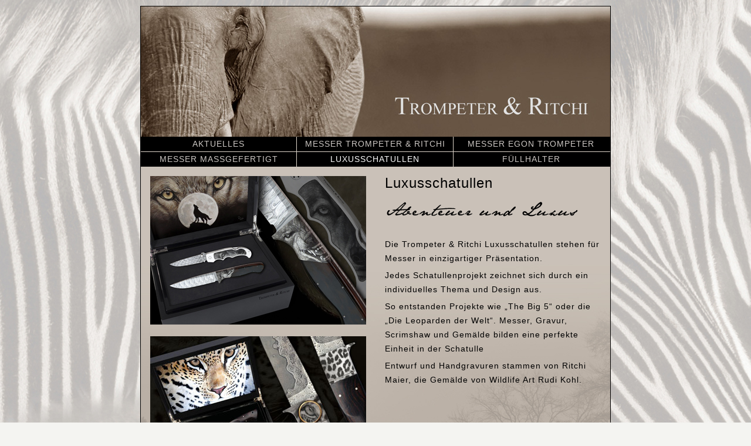

--- FILE ---
content_type: text/html
request_url: https://trompeter-ritchi.de/_messer/_de/messer-luxusschatullen.html
body_size: 7201
content:
<!DOCTYPE html>
<html lang="de">
<head>
	<meta charset="UTF-8">
	<meta http-equiv="X-UA-Compatible" content="IE=edge,chrome=1">

   <meta name="handheldfriendly" content="true">
<meta name="mobileoptimized" content="320">
<meta name="viewport" content="width=device-width, maximum-scale=1.5, user-scalable=1.0">
<meta name="apple-mobile-web-app-capable" content="yes">
<meta name="apple-mobile-web-app-status-bar-style" content="black">
<meta name="format-detection" content="telephone=no">

	<title>MESSER TROMPETER &amp; RITCHI | TROMPETER &amp; RITCHI</title>

	<meta name="description" content="Trompeter und Ritchi">
	<meta name="author" content="Trompeter und Ritchi | www.trompeter-ritchi.de">
	<meta name="keywords" content="Trompeter und Ritchi, Trompeter und Ritchi Luxusschatullen, Messermacher, Messerteile, Gravur, Scrimshaw, The Big 5, Ritchi Maier, Luxusschatullen, Wildlife Art Rudi Kohl">
    <meta name="p:domain_verify" content="d4c16f55ffb846631df7c8053a5d1d57"/>
    
	<link href="style.css" rel="stylesheet" type="text/css" media="screen">
    <link href='http://fonts.googleapis.com/css?family=Open+Sans+Condensed:300' rel='stylesheet' type='text/css'>
    
    <link href="style_resp.css" rel="stylesheet" type="text/css" media="screen">
    <script src="https://ajax.googleapis.com/ajax/libs/jquery/1.8.3/jquery.min.js" type="text/javascript"></script>
	<script src="script.js" type="text/javascript"></script>
   
    <link rel="stylesheet" href="colorbox.css" />
    <script src="https://ajax.googleapis.com/ajax/libs/jquery/1.10.2/jquery.min.js"></script>
	<script src="../jquery.colorbox.js"></script>
</head>

<body>
<div id="container">
<div class="clearfix"></div>
<div id="wrapper">
  	<header>
   	  <div id="header-top"><a href="../../index.html" target="_parent"><img src="_banner/banner_elefant.jpg" width="800" height="222" alt="Tromperter &amp; Ritchi | Messerteile"></a></div><!--IMG BANNER -->
      <nav id="main">
      	<ul>
        	<li><a href="messer-aktuelles.html" title="Aktuelles" target="_parent">AKTUELLES</a></li>
            <li><a href="messer-trompeterundritchi.html" title="Messer Trompeter und Ritchi" target="_parent">MESSER TROMPETER &amp; RITCHI</a></li>
            <li><a href="messer-egontrompeter.html" title="Messer Egon Trompeter" target="_parent">MESSER EGON TROMPETER</a></li>
         </ul>
         <ul>
            <li><a href="messer-massgefertigt.html" title="Messer nach Maß" target="_parent">MESSER MASSGEFERTIGT</a></li>
            <li class="current_item">LUXUSSCHATULLEN</li>
           <li><a href="messer-fuellhalter.html" title="Messer Füllhalter" target="_parent">FÜLLHALTER</a></li>
        </ul>
      </nav><!--NAVIGATION -->
      
      <div class="toggleWrap">
				
				<div class="toggleContent">
		<ul>
        	<li><a href="messer-aktuelles.html" title="Aktuelles" target="_parent">AKTUELLES</a></li>
            <li><a href="messer-trompeterundritchi.html" title="Messer Trompeter und Ritchi" target="_parent">MESSER TROMPETER &amp; RITCHI</a></li>
            <li><a href="messer-egontrompeter.html" title="Messer Egon Trompeter" target="_parent">MESSER EGON TROMPETER</a></li>
       
            <li><a href="messer-massgefertigt.html" title="Messer nach Maß" target="_parent">MESSER MASSGEFERTIGT</a></li>
            <li class="current_item">LUXUSSCHATULLEN</li>
           <li><a href="messer-fuellhalter.html" title="Messer Füllhalter" target="_parent">FÜLLHALTER</a></li>
        </ul>
				</div>
				<div class="toggleHeadline">
					<span class="toggleClosed">Menü</span>
					<span class="toggleOpened">Menü</span>
				</div>
			</div>
			
    </header><!--HEADER -->
	<div id="content" class="clear bg-no5">
	  <div class="section group">
      	<div class="col span_1_of_2">
   	    <a class="group1" href="_images/mt_luxusschatullen_1.jpg" title=""><img src="_images/thumbnails/mt_luxusschatullen_1.jpg" width="368" height="253" alt="Messer | Trompeter und Ritchi"></a>
        <a class="group1" href="_images/mt_luxusschatullen_2.jpg" title=""><img src="_images/thumbnails/mt_luxusschatullen_2.jpg" width="368" height="253" alt="Messer | Trompeter und Ritchi"></a>
        </div>
        <div class="col span_1_of_2">
        <section class="headline">
        	<h1>Luxusschatullen</h1>	
        </section>
        <section class="subheadline">
       	  <img src="_subheadline/subheadline_abenteuerundluxus.png" width="368" height="60" alt="Abenteuer und Luxus">
        </section>
        <section class="maintxt">
        	<p>Die Trompeter &amp; Ritchi Luxusschatullen stehen für Messer in einzigartiger Präsentation.</p>
 			<p>Jedes Schatullenprojekt zeichnet sich durch ein individuelles Thema und Design aus.</p>
			<p>So entstanden Projekte wie &#8222;The Big 5&#8220; oder die &#8222;Die Leoparden der Welt&#8220;. Messer, Gravur, Scrimshaw und Gemälde bilden eine perfekte Einheit in der Schatulle</p>
 			<p>Entwurf und Handgravuren stammen von Ritchi Maier, die Gemälde von Wildlife Art Rudi Kohl.</p>
        </section>
        </div>
	  </div><!--SECTION -->
	</div><!--CONTENT -->
	<footer>
     	<nav id="sub">
        	<ul>
            	<li><a href="partner-und-links.html" title="Partner und Links" target="_parent">PARTNER &amp; LINKS</a></li>
            	<li><a href="kontakt.html" title="Kontakt" target="_parent">KONTAKT</a></li>
            	<li><a href="impressum.html" title="Impressum" target="_parent">IMPRESSUM</a></li>
            	<li><a href="sitemap.html" title="Website Map" target="_parent">WEBSITE MAP</a></li>
            </ul>
        </nav>
    </footer><!--FOOTER -->
</div><!--WRAPPER -->
<div class="clearfix"></div>
</div><!--END Website -->

<script>
	$(document).ready(function(){
				//Examples of how to assign the Colorbox event to elements
				$(".group1").colorbox({rel:'group1'});
				$(".group2").colorbox({rel:'group2', transition:"fade"});
				$(".group3").colorbox({rel:'group3', transition:"none", width:"75%", height:"75%"});
				$(".group4").colorbox({rel:'group4', slideshow:true});
				$(".ajax").colorbox();
				$(".youtube").colorbox({iframe:true, innerWidth:640, innerHeight:390});
				$(".vimeo").colorbox({iframe:true, innerWidth:500, innerHeight:409});
				$(".iframe").colorbox({iframe:true, width:"80%", height:"80%"});
				$(".inline").colorbox({inline:true, width:"50%"});
				$(".callbacks").colorbox({
					onOpen:function(){ alert('onOpen: colorbox is about to open'); },
					onLoad:function(){ alert('onLoad: colorbox has started to load the targeted content'); },
					onComplete:function(){ alert('onComplete: colorbox has displayed the loaded content'); },
					onCleanup:function(){ alert('onCleanup: colorbox has begun the close process'); },
					onClosed:function(){ alert('onClosed: colorbox has completely closed'); }
				});

				$('.non-retina').colorbox({rel:'group5', transition:'none'})
				$('.retina').colorbox({rel:'group5', transition:'none', retinaImage:true, retinaUrl:true});
				
				//Example of preserving a JavaScript event for inline calls.
				$("#click").click(function(){ 
					$('#click').css({"background-color":"#f00", "color":"#fff", "cursor":"inherit"}).text("Open this window again and this message will still be here.");
					return false;
				});
	});
</script>

</body>
</html>


--- FILE ---
content_type: text/css
request_url: https://trompeter-ritchi.de/_messer/_de/style.css
body_size: 6324
content:
@charset "UTF-8";

/* CSS RESET */

*{list-style:none;border:none;margin:0;padding:0}
html{background:#f4f4f1;-ms-text-size-adjust:none;-webkit-text-size-adjust:none;background-image:url(_bg/hg_1.jpg);background-repeat:no-repeat;background-size:cover}
body{font-family:font-family:'Open Sans Condensed', sans-serif;font-weight:300;font-size:100%;color:#fff;vertical-align:baseline}
a:link, a:visited, a:active{color:#fff;text-decoration:none}
a:hover{color:#fff;text-decoration:none}
h1,h2,h3,h4,h5,h6{text-rendering:optimizeLegibility}
pre{white-space:pre-wrap;word-wrap:break-word}
header, nav, section, article, footer{display:block}

/* CLEAR */

.clear{clear:both}
.clear:before, .clear:after{content:"\0020";display:block;height:0;visibility:hidden}
.clear:after{clear:both}

.clearfix{height:10px;display:block}

/* BASE */

#container{width:100%;padding:0;margin:0 auto}
#wrapper{width:800px;height:882px;margin:0 auto;border:1px solid #000}

header{width:800px;height:272px;margin:0 auto;background:#000;border-bottom:1px solid #000}
#content{width:800px;height:560px;margin:0 auto;float:left}
footer{width:800px;height:50px;margin:0 auto;float:left;background:#000}

/* BACKGROUND IMG */

.bg-no0{background-image: url(_bg/neutral_hg_bild.jpg);background-repeat: no-repeat}
.bg-no1{background-image: url(_bg/mt_aktuelles_hg_bild.jpg);background-repeat: no-repeat}
.bg-no2{background-image: url(_bg/mt_messer_tr_hg_bild.jpg);background-repeat: no-repeat}
.bg-no3{background-image: url(_bg/mt_messeregon_hg_bild.jpg);background-repeat: no-repeat}
.bg-no4{background-image: url(_bg/mt_messermassgefer_hg_bild.jpg);background-repeat: no-repeat}
.bg-no5{background-image: url(_bg/mt_luxusschatullen_hg_bild.jpg);background-repeat: no-repeat}
.bg-no6{background-image: url(_bg/mt_fueller_hg_bild.jpg);background-repeat: no-repeat}
.bg-no7{background-image: url(_bg/partner_links_hg_bild.jpg);background-repeat: no-repeat}
.bg-no8{background-image: url(_bg/mt_impressum_hg_bild.jpg);background-repeat: no-repeat}
.bg-no9{background-image: url(_bg/mt_impressum_hg_bild.jpg);background-repeat: no-repeat}
.bg-no10{background-image: url(_bg/mt_website-map_hg_bild.jpg);background-repeat: no-repeat}


/* HEADER BANNER */

#header-top img{width:800px;height:222px;display:block}

/* NAVIGATION */

nav#main{width:100%;height:50px}
nav#main ul{height:25px;line-height:25px;font-family:'Open Sans Condensed', sans-serif;font-weight:300;font-size:14px;text-align:center;letter-spacing:1px;color:#fff}

nav#main ul{border-bottom:1px solid #ded6cb}
nav#main ul:last-child{border-bottom:0px}

nav#main li{width:33.175%;float:left}
nav#main li{border-right:1px solid #ded6cb}
nav#main li:last-child{border-right:0}

nav#main li a{color:#ccc7c3;text-decoration:none;display:block}
nav#main li a:link, nav#main li a:visited, nav#main li a:active, nav#main li a:hover{color:#ccc7c3;text-decoration:none}
nav#main li .current_item{color:#fff;text-decoration:none}

.toogleWrap, .toggleContent, .toggleHeadline{display:none}

/* SECTION GRID */

.section{claer:both;padding:0px;margin:0px}
.col{display:block;float:left}

.span_1_of_2{width:368px;margin:16px}
.span_1_of_2 img{width:368px;height:253px;margin:0 0 16px 0}

/* HEADLINE */

section.headline h1{font-family:'Open Sans Condensed', sans-serif;font-weight:300;font-size:24px;line-height:24px;letter-spacing:1px;color:#000}
section.headline h2{font-family:'Open Sans Condensed', sans-serif;font-weight:300;font-size:20px;line-height:20px;letter-spacing:1px;color:#000;margin:10px 0}
section.headline h3{font-family:'Open Sans Condensed', sans-serif;font-weight:300;font-size:18px;line-height:18px;letter-spacing:1px;color:#000;margin:10px 0}

section.headline-special h1{font-family:'Open Sans Condensed', sans-serif;font-weight:300;font-size:24px;line-height:24px;letter-spacing:1px;color:#000;margin:50px 0 0 0}
section.headline-special h2{font-family:'Open Sans Condensed', sans-serif;font-weight:300;font-size:20px;line-height:24px;letter-spacing:1px;color:#000;margin:10px 0}
section.headline-special h2 span{display:block}

.headline-special h2{font-family:'Open Sans Condensed', sans-serif;font-weight:300;font-size:20px;line-height:24px;letter-spacing:1px;color:#000;margin:20px 0}

section.subheadline img{width:368px;height:60px;display:block;margin:10px 0}
section.subheadline-2 img{width:368px;height:90px;display:block;margin:10px 0}

/* Hauptext */

section.maintxt p{font-family:'Open Sans Condensed', sans-serif;font-weight:300;font-size:14px;line-height:24px;letter-spacing:1px;color:#000;margin:0 0 5px 0}

.maintxt ul{font-family:'Open Sans Condensed', sans-serif;font-weight:300;font-size:14px;letter-spacing:1px;color:#000;margin:10px 0 30px 0}
.maintxt li{margin:0 0 10px 0}

.maintxt li a{color:#fff;text-decoration:none;display:block}
.maintxt li a:link, .maintxt li a:visited, .maintxt li a:active{color:#fff;text-decoration:none}
.maintxt li a:hover{color:#000;text-decoration:none}

/* Social Icons */

.social-icons ul{width:100%;display:block;margin:0 0 265px 0}
.social-icons li img{width:50px;height:50px;display:block;float:left;margin:0 20px 0 0}

/* FOOTER SUBNAV */

nav#sub{width:100%;height:50px}
nav#sub ul{height:50px;line-height:50px;font-family:'Open Sans Condensed', sans-serif;font-weight:300;font-size:14px;text-align:center;letter-spacing:1px;color:#fff}

nav#sub ul{border-bottom:1px solid #ded6cb}
nav#sub ul:last-child{border-bottom:0px}

nav#sub li{width:24.5%;float:left}
nav#sub li{border-right:1px solid #ded6cb}
nav#sub li:last-child{border-right:0}

nav#sub li a{color:#ccc7c3;text-decoration:none;display:block}
nav#sub li a:link, nav#sub li a:visited, nav#sub li a:active, nav#sub li a:hover{color:#ccc7c3;text-decoration:none}
nav#sub li.current_item{color:#fff;text-decoration:none}

/* KONTAKTFORMULAR */

form .row{display:block;margin:10px 0}

form label{display:inline-block;font-family:'Open Sans Condensed', sans-serif;font-weight:300;font-size:14px;letter-spacing:1px;color:#000}
form input:focus, form textarea:focus{outline:none}

form .txt{display:inline-block;width:350px;height:40px;cursor:pointer;font-size:12px;padding:0 0 0 5px}
form .txtarea{display:inline-block;width:350px;height:160px;cursor:pointer;font-size:12px;padding:5px 0 0 5px;resize:vertical}
#submitbtn{width:140px;height:40px;cursor:pointer;font-family:'Open Sans Condensed', sans-serif;font-weight:300;font-size:14px;letter-spacing:1px;color:#fff;padding:5px;background:#000;-webkit-appearance:none}

--- FILE ---
content_type: text/css
request_url: https://trompeter-ritchi.de/_messer/_de/style_resp.css
body_size: 12096
content:
@charset "UTF-8";


@media screen and (max-width:38em) {
	/* BASE */

	.clearfix{height:0;display:block}
.clearfix-2{height:25px;display:block}
	
#container{width:100%;padding:0;margin:0 auto}
#wrapper{width:100%;height:auto;margin:0 auto;border:none}

header{width:100%;height:auto;margin:0 auto;background:#000;border-bottom:none}
#content{width:100%;height:auto;margin:0 auto;float:none}
footer{width:100%;height:auto;margin:0 auto;padding:2rem 0;float:left;background:#000}

/* BACKGROUND IMG */

.bg-no0{background-image: url(_bg/neutral_hg_bild.jpg);background-repeat: no-repeat;background-size: cover}
.bg-no1{background-image: url(_bg/gt_aktuelles_hg_bild.jpg);background-repeat: no-repeat;background-size: cover}
.bg-no2{background-image: url(_bg/gt_portraet_hg_bild.jpg);background-repeat: no-repeat;background-size: cover}
.bg-no3{background-image: url(_bg/mt_messeregon_hg_bild.jpg);background-repeat: no-repeat;background-size: cover}
.bg-no4{background-image: url(_bg/gt_scrimshaw_hg_bild.jpg);background-repeat: no-repeat;background-size: cover}
.bg-no5{background-image: url(_bg/mt_luxusschatullen_hg_bild.jpg);background-repeat: no-repeat;background-size: cover}
.bg-no6{background-image: url(_bg/gt_handgravuren_hg_bild.jpg);background-repeat: no-repeat;background-size: cover}
.bg-no7{background-image: url(_bg/gt_maritim_hg_bild.jpg);background-repeat: no-repeat;background-size: cover}
.bg-no8{background-image: url(_bg/gt_scrimshaw_nachmass_hg_bild.jpg);background-repeat: no-repeat;background-size: cover}
.bg-no9{background-image: url(_bg/partner_links_hg_bild.jpg);background-repeat: no-repeat;background-size: cover}
.bg-no12{background-image: url(_bg/gt_scrimshaw_walfaenger_hg_bild.jpg);background-repeat: no-repeat;background-size: cover}
.bg-no13{background-image: url(_bg/gt_scrimshaw_wildlife_hg_bild.jpg);background-repeat: no-repeat;background-size: cover}
.bg-no14{background-image: url(_bg/gt_scrimshaw_praehistorisch_hg_bild.jpg);background-repeat: no-repeat;background-size: cover}
.bg-no19{background-image: url(_bg/mt_impressum_hg_bild.jpg);background-repeat: no-repeat;background-size: cover}
.bg-no11{background-image: url(_bg/mt_impressum_hg_bild.jpg);background-repeat: no-repeat;background-size: cover}

.bg-no15{background-image: url(_bg/hg_buffalofever.jpg);background-repeat: no-repeat;background-size: cover}
.bg-no16{background-image: url(_bg/hg_thechuckargun.jpg);background-repeat: no-repeat;background-size: cover}
.bg-no17{background-image: url(_bg/hg_deerhunter2.jpg);background-repeat: no-repeat;background-size: cover}
.bg-no18{background-image: url(_bg/hg_lionfire.jpg);background-repeat: no-repeat;background-size: cover}
.bg-no19{background-image: url(_bg/hg_thepheasantgun.jpg);background-repeat: no-repeat;background-size: cover}
.bg-no20{background-image: url(_bg/hg_theivoryhunter.jpg);background-repeat: no-repeat;background-size: cover}
.bg-no21{background-image: url(_bg/hg_luxusgravureninorder-2.jpg);background-repeat: no-repeat;background-size: cover}

/* HEADER BANNER */

#header-top img{width:100%;height:auto;display:block;margin:0}

/* NAVIGATION */

nav#main{display:none}
nav#main ul{height:auto;line-height:30px;font-family:'Open Sans Condensed', sans-serif;font-weight:300;font-size:16px;text-align:center;letter-spacing:1px;color:#fff;padding:1rem 0 0 0}

nav#main ul{border-bottom:0px}
nav#main ul:last-child{border-bottom:0px;padding:0 0 1rem 0}

nav#main li{width:100%;float:none;text-aling:center}
nav#main li{border-right:1px solid #ded6cb}
nav#main li:last-child{border-right:0}

nav#main li a{color:#ccc7c3;text-decoration:none;display:block}
nav#main li .current_item{color:#fff;text-decoration:none}

	/* Klappbox RESP MENÜ*/

.toggleWrap{
height:auto;line-height:50px;font-family:'Open Sans Condensed', sans-serif;font-weight:300;font-size:16px;text-align:center;letter-spacing:1px;color:#fff;padding:0}

.toggleHeadline{
	cursor: pointer;
	display: inline-block;
	padding: 7px 0 5px;
	width: 100%;
}
.toggleHeadline .toggleIcon,
.toggleHeadline.active .toggleIcon{
	width: 20px;
	height: 20px;
	float: left;
	margin: 0 10px 0 0;
	}
.toggleOpened{
	display: none;
}
.toggleHeadline:hover{
	color: #ccc;
}
.toggleHeadline.active .toggleClosed{
	display: none;
}
.toggleHeadline.active .toggleOpened{
	display: block;
}
.toggleContent{
	display: none;
}
.toggleContent > ul{
	padding: 0;
	margin: 0;
}

.toggleContent > ul{border-bottom:0px}
.toggleContent > ul ul:last-child{border-bottom:0px;padding:0 0 1rem 0}

.toggleContent > ul li{width:100%;float:none;text-aling:center}
.toggleContent > ul li{border-right:1px solid #ded6cb}
.toggleContent > ul li:last-child{border-right:0}

.toggleContent > ul li a{color:#ccc7c3;text-decoration:none;display:block}
.toggleContent > ul li .current_item{color:#fff;text-decoration:none}
	
/* SECTION GRID */

.section{clear:both;padding:1rem 0;margin:0px}
.col{display:block;float:none}

.span_1_of_2{width:100%;display:block;margin:0;padding:1rem 1rem;box-sizing: border-box}
.span_1_of_2 img{width:100%;max-width:368px;height:auto;display:block;margin:15px auto}

.span_1_of_2 ul{width:100%;font-family:'Open Sans Condensed', sans-serif;font-weight:300;font-size:14px;letter-spacing:1px;color:#000}
.span_1_of_2 li{margin:0 0 10px 0}

.span_1_of_2 li.button a{font-family:'Open Sans Condensed', sans-serif;font-weight:300;font-size:14px;line-height:18px;letter-spacing:1px;color:#fff;padding:0;text-decoration:none}
.span_1_of_2 li.button a:hover{font-family:'Open Sans Condensed', sans-serif;font-weight:300;font-size:14px;line-height:18px;letter-spacing:1px;color:#000;padding:0;text-decoration:none}

.span_1_of_1{width:100%;margin:16px}
.span_1_of_1 img{width:100%;max-width:126px;height:auto;margin:0 auto 4px;float:none;display:block}

.span_1_of_3{width:100%;margin:0 16px}
.span_1_of_3 img{width:100%;max-width:126px;height:auto;margin:0 auto 24px;float:none;display:block}

.span_1_of_1 ul{font-family:'Open Sans Condensed', sans-serif;font-weight:300;font-size:20px;letter-spacing:1px;color:#fff;float:right}
.span_1_of_1 li{display:inline-block}

.span_1_of_1 li a{font-family:'Open Sans Condensed', sans-serif;font-weight:300;font-size:18px;line-height:18px;letter-spacing:1px;color:#fff;padding:0;text-decoration:none}
.span_1_of_1 li a:hover{font-family:'Open Sans Condensed', sans-serif;font-weight:300;font-size:18px;line-height:18px;letter-spacing:1px;color:#000;padding:0;text-decoration:none}

.span_1_of_4 ul{font-family:'Open Sans Condensed', sans-serif;font-weight:300;font-size:16px;letter-spacing:1px;color:#fff;float:right}
.span_1_of_4 li{display:inline-block}

.btn-more ul{width:100%;display:block}
.btn-more li a{font-family:'Open Sans Condensed', sans-serif;font-weight:300;font-size:16px;line-height:16px;letter-spacing:1px;color:#fff;padding:0;text-decoration:none;text-align:right;float:right}
.btn-more li a:hover{font-family:'Open Sans Condensed', sans-serif;font-weight:300;font-size:16px;line-height:16px;letter-spacing:1px;color:#000;padding:0;text-decoration:none}

.btn-less ul{width:100%;display:block}
.btn-less li a{font-family:'Open Sans Condensed', sans-serif;font-weight:300;font-size:16px;line-height:16px;letter-spacing:1px;color:#fff;padding:0;text-decoration:none;text-align:right;float:right}
.btn-less li a:hover{font-family:'Open Sans Condensed', sans-serif;font-weight:300;font-size:16px;line-height:16px;letter-spacing:1px;color:#000;padding:0;text-decoration:none}

.span_1_full{width:100%;display:block;margin:4px auto}

.image-center{width:100%;display:block;margin:0 auto}
.image-center-box{width:50%;max-width:184px;height:auto;display:block;float:left;margin:0 auto;padding:4px}


/* HEADLINE */

section.headline h1{font-family:'Open Sans Condensed', sans-serif;font-weight:300;font-size:24px;line-height:24px;letter-spacing:1px;color:#000}
section.headline h2{font-family:'Open Sans Condensed', sans-serif;font-weight:300;font-size:20px;line-height:20px;letter-spacing:1px;color:#000;margin:10px 0}
section.headline h3{font-family:'Open Sans Condensed', sans-serif;font-weight:300;font-size:18px;line-height:18px;letter-spacing:1px;color:#000;margin:10px 0}

section.headline-special h1{font-family:'Open Sans Condensed', sans-serif;font-weight:300;font-size:24px;line-height:24px;letter-spacing:1px;color:#000;margin:50px 0 0 0}
section.headline-special h2{font-family:'Open Sans Condensed', sans-serif;font-weight:300;font-size:20px;line-height:24px;letter-spacing:1px;color:#000;margin:10px 0}
section.headline-special h2 span{display:block}

.headline-special h2{font-family:'Open Sans Condensed', sans-serif;font-weight:300;font-size:20px;line-height:24px;letter-spacing:1px;color:#000;margin:20px 0}

section.subheadline img{width:100%;max-width:368px;height:auto;display:block;margin:10px 0}
section.subheadline-2 img{width:100%;max-width:368px;height:auto;display:block;margin:10px 0}
section.subheadline-3 img{width:100%;max-width:368px;height:auto;display:block;margin:20px 0}
section.subheadline-4 img{width:100%;max-width:368px;height:auto;display:block;margin:10px 0}

/* Hauptext */

section.maintxt p{font-family:'Open Sans Condensed', sans-serif;font-weight:300;font-size:14px;line-height:24px;letter-spacing:1px;color:#000;margin:0 0 5px 0}

.maintxt h3{font-family:'Open Sans Condensed', sans-serif;font-weight:300;font-size:18px;letter-spacing:1px;color:#000;margin:4px 0}

.maintxt cite{font-family:'Open Sans Condensed', sans-serif;font-weight:300;font-size:14px;line-height:24px;letter-spacing:1px;color:#000}

.maintxt ul{font-family:'Open Sans Condensed', sans-serif;font-weight:300;font-size:14px;letter-spacing:1px;color:#000;margin:10px 0 30px 0}
.maintxt li{margin:0 0 10px 0}

.maintxt li a{color:fff;text-decoration:none;display:block}
.maintxt li a:link, .maintxt li a:visited, .maintxt li a:active{color:#fff;text-decoration:none}
.maintxt li a:hover{color:#000;text-decoration:none}

.maintxt p a:link, .maintxt p a:visited, .maintxt p a:active{color:#fff;text-decoration:none}
.maintxt p a:hover{color:#000;text-decoration:none}

.maintxt-download ul{font-family:'Open Sans Condensed', sans-serif;font-weight:300;font-size:14px;letter-spacing:1px;color:#000;margin:25px 0}
.maintxt-download li{margin:0 0 10px 0}

.maintxt-download li a{color:fff;text-decoration:none;display:block}
.maintxt-download li a:link, .maintxt-download li a:visited, .maintxt-download li a:active{color:#fff;text-decoration:none}
.maintxt-download li a:hover{color:#000;text-decoration:none}

.maintxt li.button a{color:#fff;margin:15px 0 0 0;text-decoration:none;display:block}

.trenner{height:13px;display:block}
p.news-entry{font-family:'Open Sans Condensed', sans-serif;font-weight:300;font-size:14px;line-height:21px;letter-spacing:1px;color:#000;margin:0}


/* Social Icons */

.social-icons ul{width:100%;display:block;margin:10px auto 10px;padding:0 0 2rem 0;box-sizing: border-box}
.social-icons li img{width:37px;height:37px;display:block;float:left;margin:auto .275rem}

/* FOOTER SUBNAV */

nav#sub{width:100%;height:auto}
nav#sub ul{height:auto;line-height:50px;font-family:'Open Sans Condensed', sans-serif;font-weight:300;font-size:14px;text-align:center;letter-spacing:1px;color:#fff}

nav#sub ul{border-bottom:1px solid #ded6cb}
nav#sub ul:last-child{border-bottom:0px}

nav#sub li{width:100%;float:nonr}
nav#sub li{border-right:0}
nav#sub li:last-child{border-right:0}

nav#sub li a{color:#ccc7c3;text-decoration:none;display:block}

nav#sub li.current_item{color:#fff;text-decoration:none}

/* KONTAKTFORMULAR */

form .row{display:block;margin:10px 0}

form label{display:block;font-family:'Open Sans Condensed', sans-serif;font-weight:300;font-size:14px;letter-spacing:1px;color:#000;text-align:center;paddin:1rem 0 .5rem 0}
form input:focus, form textarea:focus{outline:none}

form .txt{display:block;width:90%;height:40px;cursor:pointer;font-size:12px;padding:0;margin:0 auto;text-align:center}
form .txtarea{display:block;width:90%;height:160px;cursor:pointer;font-size:12px;padding:5px 0 0 5px;resize:vertical;margin:0 auto}
#submitbtn{width:80%;margin:2rem 10%;height:40px;cursor:pointer;font-family:'Open Sans Condensed', sans-serif;font-weight:300;font-size:14px;letter-spacing:1px;color:#fff;padding:5px;background:#000;-webkit-appearance:none}

}


--- FILE ---
content_type: text/javascript
request_url: https://trompeter-ritchi.de/_messer/_de/script.js
body_size: 295
content:
$(document).ready(function() {

	//ToggleBox
	$(".toggleHeadline").click(function() {
		$(this).parent(".toggleWrap").find(".toggleContent").slideToggle(250);
		$(this).parent(".toggleWrap").find(".toggleHeadline").toggleClass("active");
	});
	
	//Menü Flyout
	$(".ul0 > li").hover(function() {
		$(this).toggleClass("hover");
	}, function() {
		$(this).toggleClass("hover");
	});
	
	//Menü "klick" verhindern
	$("a.noLink").click(function(e) {
		e.preventDefault();
	});
	
});